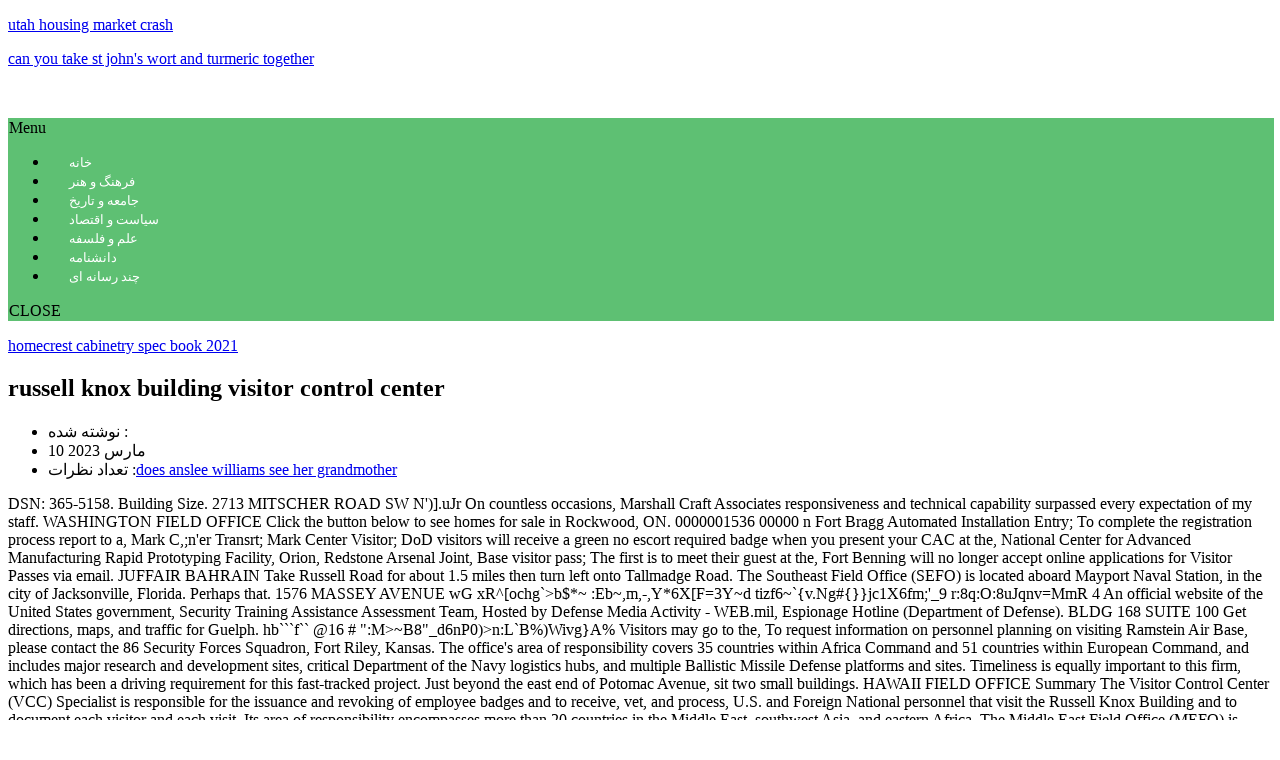

--- FILE ---
content_type: text/html; charset=UTF-8
request_url: https://www.bashgah.net/z0sop/russell-knox-building-visitor-control-center
body_size: 19686
content:
<!doctype html>
<html lang="en">
    
<head>
    
    <meta name="og:site_name" content="">
     <meta name="expires" content="never">
     <meta name="viewport" content="width=device-width, initial-scale=1">
     <script src="https://ajax.googleapis.com/ajax/libs/jquery/3.2.1/jquery.min.js"></script>
    <meta http-equiv="X-UA-Compatible" content="IE=edge">
    <meta name="viewport" content="width=device-width, initial-scale=1.0">
    
    <meta charset="UTF-8">
        
    <!-- This site is optimized with the Yoast SEO plugin v16.8 - https://yoast.com//plugins/seo/ -->
	<title>russell knox building visitor control center</title>
	<!-- / Yoast SEO plugin. -->


<script type="text/javascript">
			window._wpemojiSettings = {"baseUrl":"https:\/\/s.w.org\/images\/core\/emoji\/13.1.0\/72x72\/","ext":".png","svgUrl":"https:\/\/s.w.org\/images\/core\/emoji\/13.1.0\/svg\/","svgExt":".svg","source":{"concatemoji":"https:\/\/bashgah.net\/wp-includes\/js\/wp-emoji-release.min.js?ver=5.8.6"}};
			!function(e,a,t){var n,r,o,i=a.createElement("canvas"),p=i.getContext&&i.getContext("2d");function s(e,t){var a=String.fromCharCode;p.clearRect(0,0,i.width,i.height),p.fillText(a.apply(this,e),0,0);e=i.toDataURL();return p.clearRect(0,0,i.width,i.height),p.fillText(a.apply(this,t),0,0),e===i.toDataURL()}function c(e){var t=a.createElement("script");t.src=e,t.defer=t.type="text/javascript",a.getElementsByTagName("head")[0].appendChild(t)}for(o=Array("flag","emoji"),t.supports={everything:!0,everythingExceptFlag:!0},r=0;r<o.length;r++)t.supports[o[r]]=function(e){if(!p||!p.fillText)return!1;switch(p.textBaseline="top",p.font="600 32px Arial",e){case"flag":return s([127987,65039,8205,9895,65039],[127987,65039,8203,9895,65039])?!1:!s([55356,56826,55356,56819],[55356,56826,8203,55356,56819])&&!s([55356,57332,56128,56423,56128,56418,56128,56421,56128,56430,56128,56423,56128,56447],[55356,57332,8203,56128,56423,8203,56128,56418,8203,56128,56421,8203,56128,56430,8203,56128,56423,8203,56128,56447]);case"emoji":return!s([10084,65039,8205,55357,56613],[10084,65039,8203,55357,56613])}return!1}(o[r]),t.supports.everything=t.supports.everything&&t.supports[o[r]],"flag"!==o[r]&&(t.supports.everythingExceptFlag=t.supports.everythingExceptFlag&&t.supports[o[r]]);t.supports.everythingExceptFlag=t.supports.everythingExceptFlag&&!t.supports.flag,t.DOMReady=!1,t.readyCallback=function(){t.DOMReady=!0},t.supports.everything||(n=function(){t.readyCallback()},a.addEventListener?(a.addEventListener("DOMContentLoaded",n,!1),e.addEventListener("load",n,!1)):(e.attachEvent("onload",n),a.attachEvent("onreadystatechange",function(){"complete"===a.readyState&&t.readyCallback()})),(n=t.source||{}).concatemoji?c(n.concatemoji):n.wpemoji&&n.twemoji&&(c(n.twemoji),c(n.wpemoji)))}(window,document,window._wpemojiSettings);
		</script>
		<style type="text/css">
img.wp-smiley,
img.emoji {
	display: inline !important;
	border: none !important;
	box-shadow: none !important;
	height: 1em !important;
	width: 1em !important;
	margin: 0 .07em !important;
	vertical-align: -0.1em !important;
	background: none !important;
	padding: 0 !important;
}
</style>
	<link rel="stylesheet" id="categoryposttab-css" href="https://bashgah.net/wp-content/plugins/category-and-post-tab/assets/css/categoryposttab.css?ver=5.8.6" type="text/css" media="all">
<link rel="stylesheet" id="wpmm-frontend-css" href="https://bashgah.net/wp-content/plugins/ap-mega-menu/css/style.css?ver=5.8.6" type="text/css" media="all">
<link rel="stylesheet" id="wpmm-responsive-stylesheet-css" href="https://bashgah.net/wp-content/plugins/ap-mega-menu/css/responsive.css?ver=5.8.6" type="text/css" media="all">
<link rel="stylesheet" id="wpmm-animate-css-css" href="https://bashgah.net/wp-content/plugins/ap-mega-menu/css/animate.css?ver=ap-mega-menu" type="text/css" media="all">
<link rel="stylesheet" id="wpmm-frontwalker-stylesheet-css" href="https://bashgah.net/wp-content/plugins/ap-mega-menu/css/frontend_walker.css?ver=ap-mega-menu" type="text/css" media="all">
<link rel="stylesheet" id="wpmm-google-fonts-style-css" href="//fonts.googleapis.com/css?family=Open+Sans%3A400%2C300%2C300italic%2C400italic%2C600%2C600italic%2C700&amp;ver=5.8.6" type="text/css" media="all">
<link rel="stylesheet" id="wpmegamenu-fontawesome-css" href="https://bashgah.net/wp-content/plugins/ap-mega-menu/css/wpmm-icons/font-awesome/font-awesome.min.css?ver=ap-mega-menu" type="text/css" media="all">
<link rel="stylesheet" id="wpmegamenu-genericons-css" href="https://bashgah.net/wp-content/plugins/ap-mega-menu/css/wpmm-icons/genericons.css?ver=ap-mega-menu" type="text/css" media="all">
<link rel="stylesheet" id="dashicons-css" href="https://bashgah.net/wp-includes/css/dashicons.min.css?ver=5.8.6" type="text/css" media="all">
<link rel="stylesheet" id="taxonomy-image-plugin-public-css" href="https://bashgah.net/wp-content/plugins/taxonomy-images/css/style.css?ver=0.9.6" type="text/css" media="screen">
<link rel="stylesheet" id="udefault-css" href="https://bashgah.net/wp-content/plugins/ultimate-wp-query-search-filter/themes/default.css?ver=all" type="text/css" media="all">
<link rel="stylesheet" id="-popular-posts-css-css" href="https://bashgah.net/wp-content/plugins/-popular-posts/assets/css/wpp.css?ver=5.4.2" type="text/css" media="all">
<link rel="stylesheet" id="clean-login-css-css" href="https://bashgah.net/wp-content/plugins/clean-login/content/style.css?ver=5.8.6" type="text/css" media="all">
<link rel="stylesheet" id="bootstrap-css" href="https://bashgah.net/wp-content/themes/template/css/bootstrap.css?ver=5.8.6" type="text/css" media="all">
<link rel="stylesheet" id="default-css" href="https://bashgah.net/wp-content/themes/template/css/default.css?ver=5.8.6" type="text/css" media="all">
<link rel="stylesheet" id="owl.carousel-css" href="https://bashgah.net/wp-content/themes/template/css/owl.carousel.min.css?ver=5.8.6" type="text/css" media="all">
<link rel="stylesheet" id="owl.theme.default-css" href="https://bashgah.net/wp-content/themes/template/css/owl.theme.default.min.css?ver=5.8.6" type="text/css" media="all">
<link rel="stylesheet" id="font-awesome-css" href="https://bashgah.net/wp-content/themes/template/css/font-awesome-4.3.0/css/font-awesome.css?ver=5.8.6" type="text/css" media="all">
<link rel="stylesheet" id="OpenSansRegular-css" href="//fonts.googleapis.com/css?family=Open+Sans&amp;ver=5.8.6" type="text/css" media="all">
<!--n2css--><script type="text/javascript" src="https://bashgah.net/wp-includes/js/jquery/jquery.min.js?ver=3.6.0" id="jquery-core-js"></script>
<script type="text/javascript" src="https://bashgah.net/wp-includes/js/jquery/jquery-migrate.min.js?ver=3.3.2" id="jquery-migrate-js"></script>
<script type="text/javascript" id="categoryposttab-js-extra">
/* <![CDATA[ */
var categoryposttab = {"cpt_ajax_url":"https:\/\/bashgah.net\/wp-admin\/admin-ajax.php","cpt_security":"9f7f9fc479","cpt_plugin_url":"https:\/\/bashgah.net\/wp-content\/plugins\/category-and-post-tab\/include\/"};
var categoryposttab = {"cpt_ajax_url":"https:\/\/bashgah.net\/wp-admin\/admin-ajax.php","cpt_security":"9f7f9fc479","cpt_plugin_url":"https:\/\/bashgah.net\/wp-content\/plugins\/category-and-post-tab\/include\/"};
/* ]]> */
</script>
<script type="text/javascript" src="https://bashgah.net/wp-content/plugins/category-and-post-tab/assets/js/categoryposttab.js?ver=5.8.6" id="categoryposttab-js"></script>
<script type="text/javascript" id="wp_megamenu-frontend_scripts-js-extra">
/* <![CDATA[ */
var wp_megamenu_params = {"wpmm_mobile_toggle_option":"toggle_accordion","wpmm_event_behavior":"follow_link","wpmm_ajaxurl":"https:\/\/bashgah.net\/wp-admin\/admin-ajax.php","wpmm_ajax_nonce":"157e6f5e0d","check_woocommerce_enabled":"false","wpmm_mlabel_animation_type":"flash","wpmm_animation_delay":"","wpmm_animation_duration":"","wpmm_animation_iteration_count":"1","enable_mobile":"1"};
/* ]]> */
</script>
<script type="text/javascript" src="https://bashgah.net/wp-content/plugins/ap-mega-menu/js/frontend.js?ver=ap-mega-menu" id="wp_megamenu-frontend_scripts-js"></script>
<script type="application/json" id="wpp-json">
{"sampling_active":0,"sampling_rate":100,"ajax_url":"https:\/\/bashgah.net\/wp-json\/-popular-posts\/v1\/popular-posts","api_url":"https:\/\/bashgah.net\/wp-json\/-popular-posts","ID":1362833825,"token":"8872f09287","lang":0,"debug":0}
</script>
<script type="text/javascript" src="https://bashgah.net/wp-content/plugins/-popular-posts/assets/js/wpp.min.js?ver=5.4.2" id="wpp-js-js"></script>
<script type="text/javascript" src="https://bashgah.net/wp-content/themes/template/js/owl.carousel.js?ver=5.8.6" id="owl.carousel-js-js"></script>
<script type="text/javascript" src="https://bashgah.net/wp-content/themes/template/js/bootstrap.js?ver=5.8.6" id="bootstrap-js-js"></script>
<link rel="stylesheet" href="https://bashgah.net/wp-content/themes/template/rtl.css" type="text/css" media="screen"><style type="text/css">                span.wpmm-mega-menu-label.wpmm_depth_first{
                animation-duration:  s;
                animation-delay:     s;
                animation-iteration-count: 1;
                -webkit-animation-duration:  s;
                -webkit-animation-delay:     s;
                -webkit-animation-iteration-count: 1;
                }
                                .wp-megamenu-main-wrapper .wpmm-mega-menu-icon{
                font-size: 13px;
                }
                </style>        <style>
            @-webkit-keyframes bgslide {
                from {
                    background-position-x: 0;
                }
                to {
                    background-position-x: -200%;
                }
            }

            @keyframes bgslide {
                    from {
                        background-position-x: 0;
                    }
                    to {
                        background-position-x: -200%;
                    }
            }

            .wpp-widget-placeholder {
                margin: 0 auto;
                width: 60px;
                height: 3px;
                background: #dd3737;
                background: -webkit-gradient(linear, left top, right top, from(#dd3737), color-stop(10%, #571313), to(#dd3737));
                background: linear-gradient(90deg, #dd3737 0%, #571313 10%, #dd3737 100%);
                background-size: 200% auto;
                border-radius: 3px;
                -webkit-animation: bgslide 1s infinite linear;
                animation: bgslide 1s infinite linear;
            }
        </style>
        <style type="text/css">.saboxplugin-wrap{-webkit-box-sizing:border-box;-moz-box-sizing:border-box;-ms-box-sizing:border-box;box-sizing:border-box;border:1px solid #eee;width:100%;clear:both;display:block;overflow:hidden;word-wrap:break-word;position:relative}.saboxplugin-wrap .saboxplugin-gravatar{float:left;padding:0 20px 20px 20px}.saboxplugin-wrap .saboxplugin-gravatar img{max-width:100px;height:auto;border-radius:0;}.saboxplugin-wrap .saboxplugin-authorname{font-size:18px;line-height:1;margin:20px 0 0 20px;display:block}.saboxplugin-wrap .saboxplugin-authorname a{text-decoration:none}.saboxplugin-wrap .saboxplugin-authorname a:focus{outline:0}.saboxplugin-wrap .saboxplugin-desc{display:block;margin:5px 20px}.saboxplugin-wrap .saboxplugin-desc a{text-decoration:underline}.saboxplugin-wrap .saboxplugin-desc p{margin:5px 0 12px}.saboxplugin-wrap .saboxplugin-web{margin:0 20px 15px;text-align:left}.saboxplugin-wrap .sab-web-position{text-align:right}.saboxplugin-wrap .saboxplugin-web a{color:#ccc;text-decoration:none}.saboxplugin-wrap .saboxplugin-socials{position:relative;display:block;background:#fcfcfc;padding:5px;border-top:1px solid #eee}.saboxplugin-wrap .saboxplugin-socials a svg{width:20px;height:20px}.saboxplugin-wrap .saboxplugin-socials a svg .st2{fill:#fff; transform-origin:center center;}.saboxplugin-wrap .saboxplugin-socials a svg .st1{fill:rgba(0,0,0,.3)}.saboxplugin-wrap .saboxplugin-socials a:hover{opacity:.8;-webkit-transition:opacity .4s;-moz-transition:opacity .4s;-o-transition:opacity .4s;transition:opacity .4s;box-shadow:none!important;-webkit-box-shadow:none!important}.saboxplugin-wrap .saboxplugin-socials .saboxplugin-icon-color{box-shadow:none;padding:0;border:0;-webkit-transition:opacity .4s;-moz-transition:opacity .4s;-o-transition:opacity .4s;transition:opacity .4s;display:inline-block;color:#fff;font-size:0;text-decoration:inherit;margin:5px;-webkit-border-radius:0;-moz-border-radius:0;-ms-border-radius:0;-o-border-radius:0;border-radius:0;overflow:hidden}.saboxplugin-wrap .saboxplugin-socials .saboxplugin-icon-grey{text-decoration:inherit;box-shadow:none;position:relative;display:-moz-inline-stack;display:inline-block;vertical-align:middle;zoom:1;margin:10px 5px;color:#444;fill:#444}.clearfix:after,.clearfix:before{content:' ';display:table;line-height:0;clear:both}.ie7 .clearfix{zoom:1}.saboxplugin-socials.sabox-colored .saboxplugin-icon-color .sab-twitch{border-color:#38245c}.saboxplugin-socials.sabox-colored .saboxplugin-icon-color .sab-addthis{border-color:#e91c00}.saboxplugin-socials.sabox-colored .saboxplugin-icon-color .sab-behance{border-color:#003eb0}.saboxplugin-socials.sabox-colored .saboxplugin-icon-color .sab-delicious{border-color:#06c}.saboxplugin-socials.sabox-colored .saboxplugin-icon-color .sab-deviantart{border-color:#036824}.saboxplugin-socials.sabox-colored .saboxplugin-icon-color .sab-digg{border-color:#00327c}.saboxplugin-socials.sabox-colored .saboxplugin-icon-color .sab-dribbble{border-color:#ba1655}.saboxplugin-socials.sabox-colored .saboxplugin-icon-color .sab-facebook{border-color:#1e2e4f}.saboxplugin-socials.sabox-colored .saboxplugin-icon-color .sab-flickr{border-color:#003576}.saboxplugin-socials.sabox-colored .saboxplugin-icon-color .sab-github{border-color:#264874}.saboxplugin-socials.sabox-colored .saboxplugin-icon-color .sab-google{border-color:#0b51c5}.saboxplugin-socials.sabox-colored .saboxplugin-icon-color .sab-googleplus{border-color:#96271a}.saboxplugin-socials.sabox-colored .saboxplugin-icon-color .sab-html5{border-color:#902e13}.saboxplugin-socials.sabox-colored .saboxplugin-icon-color .sab-instagram{border-color:#1630aa}.saboxplugin-socials.sabox-colored .saboxplugin-icon-color .sab-linkedin{border-color:#00344f}.saboxplugin-socials.sabox-colored .saboxplugin-icon-color .sab-pinterest{border-color:#5b040e}.saboxplugin-socials.sabox-colored .saboxplugin-icon-color .sab-reddit{border-color:#992900}.saboxplugin-socials.sabox-colored .saboxplugin-icon-color .sab-rss{border-color:#a43b0a}.saboxplugin-socials.sabox-colored .saboxplugin-icon-color .sab-sharethis{border-color:#5d8420}.saboxplugin-socials.sabox-colored .saboxplugin-icon-color .sab-skype{border-color:#00658a}.saboxplugin-socials.sabox-colored .saboxplugin-icon-color .sab-soundcloud{border-color:#995200}.saboxplugin-socials.sabox-colored .saboxplugin-icon-color .sab-spotify{border-color:#0f612c}.saboxplugin-socials.sabox-colored .saboxplugin-icon-color .sab-stackoverflow{border-color:#a95009}.saboxplugin-socials.sabox-colored .saboxplugin-icon-color .sab-steam{border-color:#006388}.saboxplugin-socials.sabox-colored .saboxplugin-icon-color .sab-user_email{border-color:#b84e05}.saboxplugin-socials.sabox-colored .saboxplugin-icon-color .sab-stumbleUpon{border-color:#9b280e}.saboxplugin-socials.sabox-colored .saboxplugin-icon-color .sab-tumblr{border-color:#10151b}.saboxplugin-socials.sabox-colored .saboxplugin-icon-color .sab-twitter{border-color:#0967a0}.saboxplugin-socials.sabox-colored .saboxplugin-icon-color .sab-vimeo{border-color:#0d7091}.saboxplugin-socials.sabox-colored .saboxplugin-icon-color .sab-windows{border-color:#003f71}.saboxplugin-socials.sabox-colored .saboxplugin-icon-color .sab-whatsapp{border-color:#003f71}.saboxplugin-socials.sabox-colored .saboxplugin-icon-color .sab-{border-color:#0f3647}.saboxplugin-socials.sabox-colored .saboxplugin-icon-color .sab-yahoo{border-color:#14002d}.saboxplugin-socials.sabox-colored .saboxplugin-icon-color .sab-youtube{border-color:#900}.saboxplugin-socials.sabox-colored .saboxplugin-icon-color .sab-xing{border-color:#000202}.saboxplugin-socials.sabox-colored .saboxplugin-icon-color .sab-mixcloud{border-color:#2475a0}.saboxplugin-socials.sabox-colored .saboxplugin-icon-color .sab-vk{border-color:#243549}.saboxplugin-socials.sabox-colored .saboxplugin-icon-color .sab-medium{border-color:#00452c}.saboxplugin-socials.sabox-colored .saboxplugin-icon-color .sab-quora{border-color:#420e00}.saboxplugin-socials.sabox-colored .saboxplugin-icon-color .sab-meetup{border-color:#9b181c}.saboxplugin-socials.sabox-colored .saboxplugin-icon-color .sab-goodreads{border-color:#000}.saboxplugin-socials.sabox-colored .saboxplugin-icon-color .sab-snapchat{border-color:#999700}.saboxplugin-socials.sabox-colored .saboxplugin-icon-color .sab-500px{border-color:#00557f}.saboxplugin-socials.sabox-colored .saboxplugin-icon-color .sab-mastodont{border-color:#185886}.sabox-plus-item{margin-bottom:20px}@media screen and (max-width:480px){.saboxplugin-wrap{text-align:center}.saboxplugin-wrap .saboxplugin-gravatar{float:none;padding:20px 0;text-align:center;margin:0 auto;display:block}.saboxplugin-wrap .saboxplugin-gravatar img{float:none;display:inline-block;display:-moz-inline-stack;vertical-align:middle;zoom:1}.saboxplugin-wrap .saboxplugin-desc{margin:0 10px 20px;text-align:center}.saboxplugin-wrap .saboxplugin-authorname{text-align:center;margin:10px 0 20px}}body .saboxplugin-authorname a,body .saboxplugin-authorname a:hover{box-shadow:none;-webkit-box-shadow:none}a.sab-profile-edit{font-size:16px!important;line-height:1!important}.sab-edit-settings a,a.sab-profile-edit{color:#0073aa!important;box-shadow:none!important;-webkit-box-shadow:none!important}.sab-edit-settings{margin-right:15px;position:absolute;right:0;z-index:2;bottom:10px;line-height:20px}.sab-edit-settings i{margin-left:5px}.saboxplugin-socials{line-height:1!important}.rtl .saboxplugin-wrap .saboxplugin-gravatar{float:right}.rtl .saboxplugin-wrap .saboxplugin-authorname{display:flex;align-items:center}.rtl .saboxplugin-wrap .saboxplugin-authorname .sab-profile-edit{margin-right:10px}.rtl .sab-edit-settings{right:auto;left:0}img.sab-custom-avatar{max-width:75px;}.saboxplugin-wrap .saboxplugin-authorname a,.saboxplugin-wrap .saboxplugin-authorname span {color:#2075d6;}.saboxplugin-wrap {margin-top:0px; margin-bottom:0px; padding: 0px 0px }.saboxplugin-wrap .saboxplugin-authorname {font-size:18px; line-height:25px;}.saboxplugin-wrap .saboxplugin-desc p, .saboxplugin-wrap .saboxplugin-desc {font-size:14px !important; line-height:21px !important;}.saboxplugin-wrap .saboxplugin-web {font-size:14px;}.saboxplugin-wrap .saboxplugin-socials a svg {width:18px;height:18px;}</style><meta name="msapplication-TileImage" content="https://bashgah.net/wp-content/uploads/2020/12/fav3.png">
<script type="text/javascript"></script></head>
<body data-rsssl="1" class="rtl post-template-default single single-post postid-1362833825 single-format-standard">
<div>
    <!-- Header Section -->
    
    <div class="top"> 
        <div class="container">
            <div class="row ">  
          
                        <div id="menu1" class="col-sm-4 hidden-xs">
                                                            <div id="header-widget-area" class="chw-widget-area widget-area" role="complementary">
                                    <div class="chw-widget">			<div class="textwidget"><p><a href="https://www.bashgah.net/z0sop/utah-housing-market-crash">utah housing market crash</a></p>
<p><a href="https://www.bashgah.net/z0sop/can-you-take-st-john%27s-wort-and-turmeric-together">can you take st john's wort and turmeric together</a></p>
</div>
		</div>                                </div>
                                                    </div>   
                        
                        <div id="logo" class="col-sm-4 col-xs-12">
                                                            <div id="header-widget-area" class="chw-widget-area widget-area" role="complementary">
                                    <div class="chw-widget">			<div class="textwidget"><p><a href="https://www.bashgah.net/z0sop/christopher-scott-son-of-randolph-scott"><img loading="lazy" class="aligncenter wp-image-1362830431" src="https://bashgah.net/wp-content/uploads/2018/11/bashgah-1.png" alt="" width="208" height="89" srcset="https://bashgah.net/wp-content/uploads/2018/11/bashgah-1.png 1148w, https://bashgah.net/wp-content/uploads/2018/11/bashgah-1-300x129.png 300w, https://bashgah.net/wp-content/uploads/2018/11/bashgah-1-768x330.png 768w, https://bashgah.net/wp-content/uploads/2018/11/bashgah-1-1024x440.png 1024w, https://bashgah.net/wp-content/uploads/2018/11/bashgah-1-600x258.png 600w" sizes="(max-width: 208px) 100vw, 208px"></a></p>
</div>
		</div>                                </div>
                                                    </div>                         
                          <div id="menu2" class="col-sm-4 hidden-xs">
                                                            <div id="header-widget-area1" class="chw-widget-area1 widget-area1" role="complementary">
                                    <div class="chw-widget">			<div class="textwidget"></div>
		</div>                                </div>
                                                    </div>
                        
                      </div>    
                   <div class="row menu-main">       
                        <div class="col-sm-9 col-xs-12">               
                             <div class=" navbar-container">
                                <nav class="navbar navbar-default " role="navigation">
                                     <div id="menu" class="collapse navbar-collapse ">
                                                 <style>
.wp-megamenu-main-wrapper.wpmm-ctheme-wrapper.wpmega-default-theme.wpmm-orientation-horizontal,
.wp-megamenu-main-wrapper.wpmm-ctheme-wrapper.wpmega-default-theme.wpmm-orientation-vertical{
background: #5ec073;

}
/* a tag small line on before tag */
.wpmm-ctheme-wrapper.wpmega-default-theme .wpmm-sub-menu-wrap ul li h4.wpmm-mega-block-title::before, 
.wpmm-ctheme-wrapper.wpmega-default-theme .wpmm-sub-menu-wrap ul li.wp-mega-menu-header > a.wp-mega-menu-link::before {
    background:  #5ec073;
    bottom: 0;
    content: "";
    height: 1px;
    position: absolute;
    width: 30px;
}


.wp-megamenu-main-wrapper.wpmm-ctheme-wrapper.wpmega-default-theme.wpmm-orientation-horizontal,
.wp-megamenu-main-wrapper.wpmm-ctheme-wrapper.wpmega-default-theme.wpmm-orientation-vertical{
border-radius: 0px 0px 0px 0px;
border: 1px solid #5ec073;
margin-top: 0px;
margin-bottom: 0px;

}
.wp-megamenu-main-wrapper.wpmm-ctheme-wrapper.wpmega-default-theme.wpmm-orientation-horizontal ul.wpmm-mega-wrapper{
text-align: left;   
}

.wp-megamenu-main-wrapper.wpmm-ctheme-wrapper.wpmega-default-theme.wpmm-orientation-horizontal{
    width: 100%;
}
.wp-megamenu-main-wrapper.wpmm-ctheme-wrapper.wpmega-default-theme.wpmm-orientation-horizontal ul.wpmm-mega-wrapper > li > a, 
.wp-megamenu-main-wrapper.wpmm-ctheme-wrapper.wpmega-default-theme.wpmm-orientation-vertical ul.wpmm-mega-wrapper > li > a{
color: #ffffff;
}


.wp-megamenu-main-wrapper.wpmm-ctheme-wrapper.wpmega-default-theme.wpmm-orientation-horizontal ul.wpmm-mega-wrapper > li > a,
.wp-megamenu-main-wrapper.wpmm-ctheme-wrapper.wpmega-default-theme.wpmm-orientation-vertical ul.wpmm-mega-wrapper > li > a{
font-size: 13px; font-family: Open Sans;font-weight: normal;line-height: 1.5;text-transform: initial !important;text-decoration: none;}

.wp-megamenu-main-wrapper.wpmm-ctheme-wrapper.wpmega-default-theme.wpmm-orientation-horizontal ul.wpmm-mega-wrapper > li > a{
padding: 20px 22px 25px 20px;
}

    .wpmm_megamenu .wp-megamenu-main-wrapper.wpmm-ctheme-wrapper.wpmega-default-theme.wpmm-orientation-horizontal ul.wpmm-mega-wrapper > li:hover,
    .wpmm_megamenu .wp-megamenu-main-wrapper.wpmm-ctheme-wrapper.wpmega-default-theme.wpmm-orientation-vertical ul.wpmm-mega-wrapper > li:hover{
    background: #47a35b;
}

.wp-megamenu-main-wrapper.wpmm-ctheme-wrapper.wpmega-default-theme ul.wpmm-mega-wrapper > li:hover > a{
    font-weight: normal;
    text-decoration: none;
}

/*menu divider enable*/
.wp-megamenu-main-wrapper.wpmm-ctheme-wrapper.wpmega-default-theme.wpmm-orientation-horizontal ul.wpmm-mega-wrapper > li > a::before{
  background: rgb(255,255,255);
    opacity: 0.5;
      content: "";
    height: 100%;
    position: absolute;
    right: 0;
    top: 0;
    width: 1px; 
 }

.wp-megamenu-main-wrapper.wpmm-ctheme-wrapper.wpmega-default-theme .wpmm-mega-wrapper > li.current-menu-item{
background: #47a35b}

.wp-megamenu-main-wrapper.wpmm-ctheme-wrapper.wpmega-default-theme .wpmm-mega-wrapper > li.current-menu-item > a{
    color: #ffffff !important;
}

/*Mega menu */

.wp-megamenu-main-wrapper.wpmm-ctheme-wrapper.wpmega-default-theme.wpmm-orientation-horizontal ul.wpmm-mega-wrapper li .wpmm-sub-menu-wrap,
.wp-megamenu-main-wrapper.wpmm-ctheme-wrapper.wpmega-default-theme.wpmm-orientation-vertical ul.wpmm-mega-wrapper li .wpmm-sub-menu-wrap{
background: #ffffff;
}


.wp-megamenu-main-wrapper.wpmm-ctheme-wrapper.wpmega-default-theme.wpmm-orientation-horizontal ul.wpmm-mega-wrapper li .wpmm-sub-menu-wrap,
.wp-megamenu-main-wrapper.wpmm-ctheme-wrapper.wpmega-default-theme.wpmm-orientation-vertical ul.wpmm-mega-wrapper li .wpmm-sub-menu-wrap{
 width: 100%;
 padding-top:15px;
 padding-bottom:5px;
 padding-left:8px;
 padding-right: 8px;
 border: 1px solid #ffffff;
 border-radius: 0px;
 box-shadow: 0 3px 3px rgba(0, 0, 0, 0.2);
}

/*Widget section*/
.wp-megamenu-main-wrapper.wpmm-ctheme-wrapper.wpmega-default-theme .wpmm-sub-menu-wrap ul li h4.wpmm-mega-block-title, 
.wp-megamenu-main-wrapper.wpmm-ctheme-wrapper.wpmega-default-theme .wpmm-sub-menu-wrap ul li.wp-mega-menu-header > a.wp-mega-menu-link span.wpmm-mega-menu-href-title{
color: #00000;
font-size: 14px;
font-weight: bold;
text-transform: uppercase;
font-family: Open Sans;
text-decoration: none;
margin-bottom:10px;
margin-top:0px; 
}

.wp-megamenu-main-wrapper.wpmm-ctheme-wrapper.wpmega-default-theme .wpmm-sub-menu-wrap ul li h4.wpmm-mega-block-title:hover, 
.wp-megamenu-main-wrapper.wpmm-ctheme-wrapper.wpmega-default-theme .wpmm-sub-menu-wrap ul li.wp-mega-menu-header > a.wp-mega-menu-link span.wpmm-mega-menu-href-title:hover{
color: #00000;
font-weight: bold;
text-decoration: none;
cursor: pointer;

}

.wpmm_megamenu .wp-megamenu-main-wrapper.wpmm-ctheme-wrapper.wpmega-default-theme .wpmm-sub-menu-wrap ul li {
   color: #00000;
   /*font-size: 13px;*/
   font-family: Open Sans;
}
.wpmm_megamenu .wp-megamenu-main-wrapper.wpmm-ctheme-wrapper.wpmega-default-theme ul.wpmm-mega-wrapper
 li .wpmm-sub-menu-wrap ul.wp-mega-sub-menu > li > a{
    color: #00000;
   font-family: Open Sans;
}
 .wpmm_megamenu .wpmm_megamenu .wp-megamenu-main-wrapper.wpmm-ctheme-wrapper.wpmega-default-theme .wpmm-sub-menu-wrap ul li{
    font-size: 13px;
}

       .wpmm_megamenu .wp-megamenu-main-wrapper.wpmm-ctheme-wrapper.wpmega-default-theme ul.wpmm-mega-wrapper li ul.wp-mega-sub-menu li div.woocommerce ul.products li a h3{
    color: #00000;
  }
  /*.wpmm_megamenu .wpmm_megamenu .wp-megamenu-main-wrapper.wpmm-ctheme-wrapper.wpmega-default-theme .woocommerce ul.cart_list li a, .wpmm_megamenu .woocommerce ul.product_list_widget li a*/
  .wpmm_megamenu .wp-megamenu-main-wrapper.wpmm-ctheme-wrapper.wpmega-default-theme ul.wpmm-mega-wrapper li ul.wp-mega-sub-menu li div.woocommerce ul.products li a span.price ins,
   .wpmm_megamenu .wp-megamenu-main-wrapper.wpmm-ctheme-wrapper.wpmega-default-theme ul.wpmm-mega-wrapper li ul.wp-mega-sub-menu li div.woocommerce ul.products li a span.price .woocommerce-Price-amount{
color: #00000;
  }


.wpmm-ctheme-wrapper.wpmega-default-theme .wp-mega-sub-menu li .wpmm-sub-menu-wrapper.wpmm_menu_1 li::before, 
.wpmm-ctheme-wrapper.wpmega-default-theme .wp-mega-sub-menu .widget_pages li::before, 
.wpmm-ctheme-wrapper.wpmega-default-theme .wp-mega-sub-menu .widget_categories li::before,
 .wpmm-ctheme-wrapper.wpmega-default-theme .wp-mega-sub-menu .widget_archive li::before, 
 .wpmm-ctheme-wrapper.wpmega-default-theme .wp-mega-sub-menu .widget_meta li::before, 
 .wpmm-ctheme-wrapper.wpmega-default-theme .wp-mega-sub-menu .widget_recent_comments li::before, 
 .wpmm-ctheme-wrapper.wpmega-default-theme .wp-mega-sub-menu .widget_recent_entries li::before,
 .wpmm-ctheme-wrapper.wpmega-default-theme .wp-mega-sub-menu .widget_product_categories ul.product-categories li a::before, 
 .wpmm-ctheme-wrapper.wpmega-default-theme .wp-mega-sub-menu .widget_categories li::before, 
.wpmm-ctheme-wrapper.wpmega-default-theme .wp-mega-sub-menu .widget_archive li::before{
    color: #00000;
}
    .wpmm_megamenu .wp-megamenu-main-wrapper.wpmm-ctheme-wrapper.wpmega-default-theme ul ul li a:hover,
 .wpmm_megamenu .wp-megamenu-main-wrapper.wpmm-ctheme-wrapper.wpmega-default-theme ul ul li a,
  .wpmm_megamenu .wp-megamenu-main-wrapper.wpmm-ctheme-wrapper.wpmega-default-theme ul ul li a:focus{
color: #00000;
  }
  .wpmm_megamenu .wp-megamenu-main-wrapper.wpmm-ctheme-wrapper.wpmega-default-theme ul.wp-mega-sub-menu li.wpmm-custom-post-settings.wpmega-image-left .wpmm-custom-postimage span.wpmm-mega-menu-href-title, 
  .wpmm_megamenu .wp-megamenu-main-wrapper.wpmm-ctheme-wrapper.wpmega-default-theme ul.wp-mega-sub-menu li.wpmm-custom-post-settings.wpmega-image-top .wpmm-custom-postimage span.wpmm-mega-menu-href-title{
color: #00000;
  }

  

/*
* Top Section Stylesheet
*/
.wpmm_megamenu .wp-megamenu-main-wrapper.wpmm-ctheme-wrapper.wpmega-default-theme ul.wpmm-mega-wrapper li .wpmm-sub-menu-wrap span.wpmm_megamenu_topcontent{
    font-size :13px;
    color:#000000;
    font-family: Open Sans;
    font-weight: normal;
    text-transform: initial;
    margin-left: 0px;
    margin-right: 0px;
}

.wpmm_megamenu .wp-megamenu-main-wrapper.wpmm-ctheme-wrapper.wpmega-default-theme ul.wpmm-mega-wrapper li .wpmm-sub-menu-wrap .top_clearfix{
    margin-bottom: 10px;
    
}

.wpmm_megamenu .wp-megamenu-main-wrapper.wpmm-ctheme-wrapper.wpmega-default-theme ul.wpmm-mega-wrapper li .wpmm-sub-menu-wrap .wpmm-topimage{
    margin-left: 0px;
    margin-right: 0px;
    margin-top: 0px;
}

.wpmm_megamenu .wp-megamenu-main-wrapper.wpmm-ctheme-wrapper.wpmega-default-theme ul.wpmm-mega-wrapper li .wpmm-sub-menu-wrap .wpmm-ctop{
    margin-left: 0px;
    margin-right: 0px;
    margin-top: 0px;
}

/*
* Bottom Section stylhesheet
*/
.wpmm_megamenu .wp-megamenu-main-wrapper.wpmm-ctheme-wrapper.wpmega-default-theme ul.wpmm-mega-wrapper li .wpmm-sub-menu-wrap span.wpmm_megamenu_bottomcontent{
    font-size :13px;
    color:#000000;
    font-family: Open Sans;
    font-weight: normal;
    text-transform: initial;
    margin-left: 0px;
    margin-right: 0px;
}

.wpmm_megamenu .wp-megamenu-main-wrapper.wpmm-ctheme-wrapper.wpmega-default-theme ul.wpmm-mega-wrapper li .wpmm-sub-menu-wrap .bottom_clearfix{
    margin-top: 10px;
}


.wpmm_megamenu .wp-megamenu-main-wrapper.wpmm-ctheme-wrapper.wpmega-default-theme ul.wpmm-mega-wrapper li .wpmm-sub-menu-wrap .wpmm-bottomimage{
    margin-left: 0px;
    margin-right: 0px;
    margin-bottom: 0px;
}

.wpmm_megamenu .wp-megamenu-main-wrapper.wpmm-ctheme-wrapper.wpmega-default-theme ul.wpmm-mega-wrapper li .wpmm-sub-menu-wrap .wpmm-cbottom{
       margin-left: 0px;
       margin-right: 0px;
       margin-bottom: 0px;
}


/*flyout*/
.wp-megamenu-main-wrapper.wpmm-ctheme-wrapper.wpmega-default-theme ul.wpmm-mega-wrapper li.wpmega-menu-flyout ul{
    background: #5ec073;
}
.wp-megamenu-main-wrapper.wpmm-ctheme-wrapper.wpmega-default-theme ul.wpmm-mega-wrapper li.wpmega-menu-flyout ul{
    width: 210px;
}
.wp-megamenu-main-wrapper.wpmm-ctheme-wrapper.wpmega-default-theme ul.wpmm-mega-wrapper li.wpmega-menu-flyout ul.wp-mega-sub-menu li:hover > a {
    background: #47a35b;
}
.wp-megamenu-main-wrapper.wpmm-ctheme-wrapper.wpmega-default-theme ul.wpmm-mega-wrapper li.wpmega-menu-flyout.wpmega-flyout-horizontal-left ul.wp-mega-sub-menu li{
    margin: 0px 5px;
}

.wp-megamenu-main-wrapper.wpmm-ctheme-wrapper.wpmega-default-theme ul.wpmm-mega-wrapper li.wpmega-menu-flyout.wpmega-flyout-horizontal-left ul.wp-mega-sub-menu li a.wp-mega-menu-link {
    padding:10px;
}

.wp-megamenu-main-wrapper.wpmm-ctheme-wrapper.wpmega-default-theme ul.wpmm-mega-wrapper li.wpmega-menu-flyout ul.wp-mega-sub-menu li a {
    color: #ffffff;
    font-size: 12px;
    font-weight: normal;
    text-transform: initial;
    font-family: Open Sans;
    text-decoration: none;
}

.wp-megamenu-main-wrapper.wpmm-ctheme-wrapper.wpmega-default-theme ul.wpmm-mega-wrapper li.wpmega-menu-flyout ul.wp-mega-sub-menu li:hover a {
    color: #ffffff;
    font-weight: normal;
    text-decoration: none;
}

/* search bar */
 .wp-megamenu-main-wrapper.wpmm-ctheme-wrapper.wpmega-default-theme ul.wpmm-mega-wrapper li.wpmm-menu-align-right.wpmm-search-type .wpmm-sub-menu-wrap
 .megamenu-type-search input.search-submit[type="submit"]{
 font-size: 10px;
 color: #fffff;
 background: #5ec073;
 }

  .wp-megamenu-main-wrapper.wpmm-ctheme-wrapper.wpmega-default-theme ul.wpmm-mega-wrapper 
  li.wpmm-menu-align-right.wpmm-search-type .wpmm-sub-menu-wrap .megamenu-type-search input.search-field[type="search"]{
width: 182px;
color: #ccc;
 }


 .wp-megamenu-main-wrapper.wpmm-ctheme-wrapper.wpmega-default-theme .wpmm-search-type  > .wpmm-mega-menu-icon > i.fa-search,
 .wp-megamenu-main-wrapper.wpmm-ctheme-wrapper.wpmega-default-theme .wpmm-search-type  > .wpmm-mega-menu-icon > i.genericon-search,
 .wp-megamenu-main-wrapper.wpmm-ctheme-wrapper.wpmega-default-theme .wpmm-search-type  > .wpmm-mega-menu-icon > i.dashicons-search{
  color:  #ffffff;

}
 .wp-megamenu-main-wrapper.wpmm-ctheme-wrapper.wpmega-default-theme .wpmm-mega-wrapper .wpmega-searchinline input.search-field{
  width: 182px;
}

/* menu label custom css */
.wp-megamenu-main-wrapper.wpmm-ctheme-wrapper.wpmega-default-theme .wpmm-mega-menu-label::before {
      border-color: #f1ee1a transparent transparent;
  }

.wp-megamenu-main-wrapper.wpmm-ctheme-wrapper.wpmega-default-theme .wpmm-sub-menu-wrap ul.wp-mega-sub-menu li.wp-mega-menu-header a span.wpmm-mega-menu-label{
     font-size:10pxpx;
        color:#000;
  }

.wp-megamenu-main-wrapper.wpmm-ctheme-wrapper.wpmega-default-theme .wpmm-mega-menu-label {
      background: #f1ee1a;
      color:#000;
        font-size:10pxpx;
      font-weight: normal;
       text-transform: uppercase;
          font-family: Open Sans    }


/*Mobile settings*/
@media (max-width: 910px){
                       .wp-megamenu-main-wrapper.wpmm-ctheme-wrapper.wpmega-default-theme.wpmm-orientation-horizontal,
                   .wp-megamenu-main-wrapper.wpmm-ctheme-wrapper.wpmega-default-theme.wpmm-orientation-vertical{
                     background: #47a35b;
                     
                  }
        
        .wp-megamenu-main-wrapper.wpmm-ctheme-wrapper.wpmega-default-theme .wpmegamenu-toggle{
            display: block !important;
            height: 40px;
            background: #5ec073;
            text-align:  left;
        }   

        .wp-megamenu-main-wrapper.wpmm-ctheme-wrapper.wpmega-default-theme .wpmegamenu-toggle .wpmega-closeblock{
                     display: none;
        }

        .main-navigation button.menu-toggle{
            display: none;
        }
          .wp-megamenu-main-wrapper.wpmm-ctheme-wrapper.wpmega-default-theme .wpmegamenu-toggle .wpmega-openblock,
      .wp-megamenu-main-wrapper.wpmm-ctheme-wrapper.wpmega-default-theme .wpmegamenu-toggle .wpmega-closeblock{
         color: #ffffff;
           }
          .wp-megamenu-main-wrapper.wpmm-ctheme-wrapper.wpmega-default-theme .close-primary{
         color: #ffffff;
     }
 </style>



<div id="wpmm-wrap-primary" class="wp-megamenu-main-wrapper wpmm-ctheme-wrapper wpmega-default-theme wpmega-enabled-mobile-menu wpmm-toggle-accordion wpmm-onhover wpmm-orientation-horizontal  wpmm-fade"><div class="wpmegamenu-toggle wpmega-enabled-menutoggle" data-responsive-breakpoint="910px"><div class="wp-mega-toggle-block"><div class="wpmega-closeblock"><i class="dashicons dashicons-no"></i></div><div class="wpmega-openblock"><i class="dashicons dashicons-editor-justify"></i></div><div class="menutoggle">Menu</div></div></div><ul id="wpmega-menu-primary" class="wpmm-mega-wrapper" data-advanced-click="wpmm-click-submenu" data-trigger-effect="wpmm-onhover"><li class="menu-item menu-item-type-custom menu-item-object-custom menu-item-home wpmega-menu-flyout wpmega-show-arrow wpmm-menu-align-left wpmega-hide-menu-icon wpmega-flyout-horizontal-right menu-item-10 menu-item-depth-0 no-dropdown" id="wp_nav_menu-item-10"><a class="wp-mega-menu-link" href="https://www.bashgah.net/z0sop/www-phila-gov-water-bill-help"><span class="wpmm-mega-menu-href-title">&#1582;&#1575;&#1606;&#1607;</span></a></li><li class="menu-item menu-item-type-taxonomy menu-item-object-service wpmega-menu-flyout wpmega-show-arrow wpmm-menu-align-left wpmega-hide-menu-icon wpmega-flyout-horizontal-right menu-item-1362831015 menu-item-depth-0 no-dropdown" id="wp_nav_menu-item-1362831015"><a class="wp-mega-menu-link" href="https://www.bashgah.net/z0sop/best-empanadas-in-little-havana"><span class="wpmm-mega-menu-href-title">&#1601;&#1585;&#1607;&#1606;&#1711; &#1608; &#1607;&#1606;&#1585;</span></a></li><li class="menu-item menu-item-type-taxonomy menu-item-object-service wpmega-menu-flyout wpmega-show-arrow wpmm-menu-align-left wpmega-hide-menu-icon wpmega-flyout-horizontal-right menu-item-433 menu-item-depth-0 no-dropdown" id="wp_nav_menu-item-433"><a class="wp-mega-menu-link" href="https://www.bashgah.net/z0sop/kvindelige-engle-navne"><span class="wpmm-mega-menu-href-title">&#1580;&#1575;&#1605;&#1593;&#1607; &#1608; &#1578;&#1575;&#1585;&#1740;&#1582;</span></a></li><li class="menu-item menu-item-type-taxonomy menu-item-object-service wpmega-menu-flyout wpmega-show-arrow wpmm-menu-align-left wpmega-hide-menu-icon wpmega-flyout-horizontal-right menu-item-434 menu-item-depth-0 no-dropdown" id="wp_nav_menu-item-434"><a class="wp-mega-menu-link" href="https://www.bashgah.net/z0sop/russell-knox-building-visitor-control-center"><span class="wpmm-mega-menu-href-title">&#1587;&#1740;&#1575;&#1587;&#1578; &#1608; &#1575;&#1602;&#1578;&#1589;&#1575;&#1583;</span></a></li><li class="menu-item menu-item-type-taxonomy menu-item-object-service wpmega-menu-flyout wpmega-show-arrow wpmm-menu-align-left wpmega-hide-menu-icon wpmega-flyout-horizontal-right menu-item-435 menu-item-depth-0 no-dropdown" id="wp_nav_menu-item-435"><a class="wp-mega-menu-link" href="https://www.bashgah.net/z0sop/body-found-in-oakland-park-today"><span class="wpmm-mega-menu-href-title">&#1593;&#1604;&#1605; &#1608; &#1601;&#1604;&#1587;&#1601;&#1607;</span></a></li><li class="menu-item menu-item-type-post_type menu-item-object-page wpmega-menu-flyout wpmega-show-arrow wpmm-menu-align-left wpmega-hide-menu-icon wpmega-flyout-horizontal-right menu-item-277 menu-item-depth-0 no-dropdown" id="wp_nav_menu-item-277"><a class="wp-mega-menu-link" href="https://www.bashgah.net/z0sop/tariq-woolen-scouting-report"><span class="wpmm-mega-menu-href-title">&#1583;&#1575;&#1606;&#1588;&#1606;&#1575;&#1605;&#1607;</span></a></li><li class="menu-item menu-item-type-post_type menu-item-object-page wpmega-menu-flyout wpmega-show-arrow wpmm-menu-align-left wpmega-hide-menu-icon wpmega-flyout-horizontal-right menu-item-1362830433 menu-item-depth-0 no-dropdown" id="wp_nav_menu-item-1362830433"><a class="wp-mega-menu-link" href="https://www.bashgah.net/z0sop/putnam-county%2C-wv-indictments-2021"><span class="wpmm-mega-menu-href-title">&#1670;&#1606;&#1583; &#1585;&#1587;&#1575;&#1606;&#1607; &#1575;&#1740;</span></a></li></ul><div class="wpmega-responsive-closebtn" id="close-primary">CLOSE</div></div>                                     </div>
                                 </nav>
                             </div>                        
                         </div>  
                          <div id="search" class="col-xs-12 col-sm-2">
                            <div id="one" class="two"><div class="input-group">
	 </div></div>                          </div>          
                         
                         
                           <div class="col-xs-6 col-sm-1 pading-right">
                                                              <div id="login" class="chw-widget-area1 text1" role="complementary">
                                    <div class="chw-widget">			<div class="textwidget"><p><a href="https://www.bashgah.net/z0sop/homecrest-cabinetry-spec-book-2021">homecrest cabinetry spec book 2021</a></p>
</div>
		</div>                                </div>
                                                  
                           </div>                         
                       <!-- <div class="col-xs-6 col-sm-1 pading-right">
                               

                        </div>-->
                         
                         
                        
                        
            </div>
        </div>
    </div>

    <!-- Navigation  menus -->

	
	<script>
        var secound = '';
        var minute = '';
        var houre = '';
        setInterval(function() {
            secound = parseInt(jQuery("#time .secound").html());
            minute = parseInt(jQuery("#time .minute").html());
            houre = parseInt(jQuery("#time .houre").html());

            if(secound >= 59) {
                secound = 0;
                minute++;

                if(minute >= 59) {
                    houre++;
                    minute = 0;
                    if(houre > 12) {
                        //reload page after 00:00:00 to change day and month values
                        location.reload();
                    }
                } else {
                    minute++;
                }
            } else  {
                secound++;
            }

            jQuery("#time .secound").html(secound);
            jQuery("#time .minute").html(minute);
            jQuery("#time .houre").html(houre);
        },1000);

    </script>
	<script type="text/javascript">
    jQuery(function($) {
    // configure
    var comment_input = $( '#commentform textarea' );
    var submit_button = $( '#commentform .form-submit' );
    var comment_limit_chars = 98;
    // stop editing here
    // display how many characters are left
    $( '<div class="comment_limit_info"><span>' + comment_limit_chars + '</span> &#1705;&#1575;&#1585;&#1705;&#1578;&#1585;&#1607;&#1575;&#1740; &#1605;&#1580;&#1575;&#1586;</div>' ).insertAfter( comment_input );
    comment_input.bind( 'keyup', function() {
    // calculate characters left
    var comment_length = $(this).val().length;
    var chars_left = comment_limit_chars - comment_length;
    // display characters left
    $( '.comment_limit_info span' ).html( chars_left );
    // hide submit button if too many chars were used
    if (submit_button)
    if( chars_left < 0 )
    {
    submit_button.attr('disabled', 'disabled');submit_button.hide();
    }
    else
    {
    submit_button.removeAttr('disabled');submit_button.show();
    }
    });
    });
</script><div class="enigma_header_breadcrum_title">	
	<div class="container">
		<div class="row">
			<div class="col-md-12">

				<!-- BreadCrumb -->
                                <!-- BreadCrumb -->
			</div>
		</div>
	</div>	
</div><div class="container">	
	<div class="row enigma_blog_wrapper">
	    
	    
	 	    
<!--	   
<div class="col-xs-12 col-sm-4 33">
                                   
    
                                                            <div id="box7" class="chw-widget-area1 box7" role="complementary">
                                    <div class="chw-widget"><img width="300" height="133" src="https://bashgah.net/wp-content/uploads/2018/07/penguin-shakespeare_aotw-300x133.png" class="image wp-image-465  attachment-medium size-medium" alt="" loading="lazy" style="max-width: 100%; height: auto;" srcset="https://bashgah.net/wp-content/uploads/2018/07/penguin-shakespeare_aotw-300x133.png 300w, https://bashgah.net/wp-content/uploads/2018/07/penguin-shakespeare_aotw.png 367w" sizes="(max-width: 300px) 100vw, 300px" /></div><div class="chw-widget">			<div class="textwidget"><p>&#1705;&#1578;&#1575;&#1576; &#1607;&#1575;&#1740; &#1589;&#1608;&#1578;&#1740;</p>
<p>audio book</p>
<p><a href="#">&#1583;&#1575;&#1606;&#1604;&#1608;&#1583;</a></p>
</div>
		</div>                                </div>
                               
                                                            <div id="box8" class="chw-widget-area1 box8" role="complementary">
                                    <div class="chw-widget"><img width="300" height="150" src="https://bashgah.net/wp-content/uploads/2018/07/capturadepantalla20180601alas174419-0567f56455a41ba447dc779b855bf09d-1200x600-300x150.png" class="image wp-image-477  attachment-medium size-medium" alt="" loading="lazy" style="max-width: 100%; height: auto;" srcset="https://bashgah.net/wp-content/uploads/2018/07/capturadepantalla20180601alas174419-0567f56455a41ba447dc779b855bf09d-1200x600-300x150.png 300w, https://bashgah.net/wp-content/uploads/2018/07/capturadepantalla20180601alas174419-0567f56455a41ba447dc779b855bf09d-1200x600.png 371w" sizes="(max-width: 300px) 100vw, 300px" /></div><div class="chw-widget">			<div class="textwidget"><p><a href="#">&#1605;&#1575;&#1585;&#1575; &#1583;&#1585; &#1578;&#1604;&#1711;&#1585;&#1575;&#1605; &#1583;&#1606;&#1576;&#1575;&#1604; &#1705;&#1606;&#1740;&#1583;</a></p>
</div>
		</div>                                </div>
                               
                            
                                                            <div id="box9" class="chw-widget-area1 box9" role="complementary">
                                    <div class="chw-widget"><img width="300" height="163" src="https://bashgah.net/wp-content/uploads/2018/07/sdff-300x163.png" class="image wp-image-478  attachment-medium size-medium" alt="" loading="lazy" style="max-width: 100%; height: auto;" srcset="https://bashgah.net/wp-content/uploads/2018/07/sdff-300x163.png 300w, https://bashgah.net/wp-content/uploads/2018/07/sdff.png 363w" sizes="(max-width: 300px) 100vw, 300px" /></div><div class="chw-widget">			<div class="textwidget"><p><a href="#">&#1605;&#1575;&#1585;&#1575; &#1583;&#1585; &#1575;&#1740;&#1606;&#1587;&#1578;&#1575;&#1711;&#1585;&#1575;&#1605; &#1583;&#1606;&#1576;&#1575;&#1604; &#1705;&#1606;&#1740;&#1583;</a></p>
</div>
		</div>                                </div>
                             
                            
                            
                            
                            
    
</div> 

	<div class="col-sm-8 col-xs-12">	
				
			</div>
-->
 	    

   
	<div class="col-sm-9 col-xs-12">	
				
		<div id="post-1362833825" class="enigma_blog_full post-1362833825 post type-post status-publish format-standard hentry category-1">

	<div class="post-content-wrap ggg">
        
				    		<h2>russell knox building visitor control center</h2>
		    		
	<ul class="blog-date-left">
	   <li> <i class="fa fa-user"></i><span class="name">&#1606;&#1608;&#1588;&#1578;&#1607; &#1588;&#1583;&#1607; : </span>

<a href="https://www.bashgah.net/z0sop/twilight-zone-marathon-2022"></a>
 </li>

	   <li> <i class="fa fa-calendar"></i>	    10 &#1605;&#1575;&#1585;&#1587; 2023 </li>
		<li class="enigma_blog_comment"><i class="fa fa-comments-o"></i> <span> &#1578;&#1593;&#1583;&#1575;&#1583; &#1606;&#1592;&#1585;&#1575;&#1578; :</span><span><a href="https://www.bashgah.net/z0sop/does-anslee-williams-see-her-grandmother">does anslee williams see her grandmother</a></span></li>
        
	<!--	<li class="enigma_post_date">
				<span class="date">2023-03-10</span>
				</li>-->
	</ul>
			<div class="enigma_fuul_blog_detail_padding">
		<div class="row">
		<div class="col-md-12 tag5">
				</div>
<!--	<div class="col-md-6 col-sm-3 ww">
				
		<p class="enigma_cats">&#1583;&#1587;&#1578;&#1607; &#1576;&#1606;&#1583;&#1740; : <a href="https://bashgah.net/category/%d8%af%d8%b3%d8%aa%d9%87%e2%80%8c%d8%a8%d9%86%d8%af%db%8c-%d9%86%d8%b4%d8%af%d9%87/" rel="category tag">&#1583;&#1587;&#1578;&#1607;&#8204;&#1576;&#1606;&#1583;&#1740; &#1606;&#1588;&#1583;&#1607;</a></p>
		
				</div>-->
		</div>

		<p>DSN: 365-5158. Building Size. 2713 MITSCHER ROAD SW N')].uJr On countless occasions, Marshall Craft Associates responsiveness and technical capability surpassed every expectation of my staff. WASHINGTON FIELD OFFICE Click the button below to see homes for sale in Rockwood, ON. 0000001536 00000 n Fort Bragg Automated Installation Entry; To complete the registration process report to a, Mark C,;n'er Transrt; Mark Center Visitor; DoD visitors will receive a green no escort required badge when you present your CAC at the, National Center for Advanced Manufacturing Rapid Prototyping Facility, Orion, Redstone Arsenal Joint, Base visitor pass; The first is to meet their guest at the, Fort Benning will no longer accept online applications for Visitor Passes via email. JUFFAIR BAHRAIN Take Russell Road for about 1.5 miles then turn left onto Tallmadge Road. The Southeast Field Office (SEFO) is located aboard Mayport Naval Station, in the city of Jacksonville, Florida.   Perhaps that. 1576 MASSEY AVENUE wG	xR^[ochg`>b$*~ :Eb~,m,-,Y*6X[F=3Y~d	tizf6~`{v.Ng#{}}jc1X6fm;'_9	r:8q:O:8uJqnv=MmR 4	 An official website of the United States government, Security Training Assistance Assessment Team, Hosted by Defense Media Activity - WEB.mil, Espionage Hotline (Department of Defense). BLDG 168 SUITE 100 Get directions, maps, and traffic for Guelph. hb```f``  @16	#	":M>~B8"_d6nP0)>n:L`B%)Wivg}A% Visitors may go to the, To request information on personnel planning on visiting Ramstein Air Base, please contact the 86 Security Forces Squadron, Fort Riley, Kansas. The office's area of responsibility covers 35 countries within Africa Command and 51 countries within European Command, and includes major research and development sites, critical Department of the Navy logistics hubs, and multiple Ballistic Missile Defense platforms and sites.  Timeliness is equally important to this firm, which has been a driving requirement for this fast-tracked project.  Just beyond the east end of Potomac Avenue, sit two small buildings. HAWAII FIELD OFFICE Summary The Visitor Control Center (VCC) Specialist is responsible for the issuance and revoking of employee badges and to receive, vet, and process, U.S. and Foreign National personnel that visit the Russell Knox Building and to document each visitor and each visit. Its area of responsibility encompasses more than 20 countries in the Middle East, southwest Asia, and eastern Africa. The Middle East Field Office (MEFO) is headquartered in Bahrain. Global Operationsis a field element providing specialized Law Enforcement and Counterintelligence capabilities throughout NCIS, DON, and DoD; and is located aboardJoint Base Anacostia-Bolling in Washington, D.C. The Norfolk Field Office (NFFO) is located aboard the Naval Station in Norfolk, VA., and provides support to Navy and Marine Corps installations and Joint Forces Command in the Norfolk area. MCAs work on this project has been exceptional. 0E~V6`23	R,\U9m`$QXQ\-8f~SZF+qleMR~+?iz{ endstreamendobj207 0 obj<>endobj208 0 obj<>stream Crime Records Center: 571-305-4224: Criminal Intelligence Operations Center: 571-305-4303: Investigations and Operations Directorate (IOD) 571-305-4345: Deputy Chief of Staff for Operations G-3: 571-305-4301: . YOKOSUKA, JAPAN  PSC 473 BOX 76 Subordinate Offices:NCISRA Djibouti; NCISRA Dubai; and NCISRU Oman. CAMP LEJEUNE NC 28547-1603 The Museum has multiple galleries, a chapel and a replica of Tun Tavern where visitors can enjoy food and drinks. As the nation's strategic focuses shift towards the Pacific region, HIFO's multi-faceted capabilities are in high demand in the areas of general crime, counterintelligence, cyber, polygraph, tech, analytical support, and technical surveillance countermeasures (TSCM). PHONE: 912-267-3463. The Europe and Africa Field Office (EUFO)is headquartered aboard U.S. This MCB Quantico directory features the critical info you'll need to navigate through the many facilities and recreational opportunities available on base. News. CLEAR ALL.  For more information pertaining to the Quantico area may be obtained by visiting the Marine Corps Base Quantico website atwww.quantico.usmc.mil. 0000045386 00000 n Crossroads of the Marine Corps. CAMP PENDLETON CA 92055 Farm Type.  305 BRONSON AVENUE  DSN: 315-474-1218. Vehicle Registration. I dont have to leave my phone in the hot car russell-knox building quantico location  , russell-knox building quantico address  . Proceed through the next light to the Visitor Control Center (VCC) on the right-hand side, building # 27130A. PHONE: 571-305-4900. More. PHONE: 401-841-2241 Mail may be address to the following NCIS Headquarters address: Naval Criminal Investigative Service NAVAL STATION The Marine Corps West Field Office (MWFO)is located in northern San Diego County aboard Marine Corps Base Camp Pendleton, California. . NCIS Headquarters is located in the Russell-Knox Building aboard Marine Corps Base Quantico, Virginia. FPO AE 09834  DSN: 288-3858. With a population of 4,629 residents, Rockwood is located an hour West of Toronto, located between Halton Hills and Guelph. . Visitor Information. Think again! This secure facility is comprised of 30% SCIF and SAP areas, securing a network operations center, a watch/analytical center, a counter-intelligence training center, an armory, and a logistics center. Posted 4:00:00 PM. FAR EAST FIELD OFFICE  Think you have to drive for hours outside the GTA to see true natural beauty? Subordinate Offices:Office of Strategic Support, Office of Special Projects, Technical Services, Forensic Services,Polygraph Services, Protective Operations, and the Contingency ResponseField Office. They were innovative in developing cost-effective solutions to bring the project within budget. PHONE: 904-270-5361 Get Directions It is located at the Russel Knox Building, which is the head quarter of NCIS. Advisories; Calendar; Ceremonies; CG's Mounted Color Guard; Economic Impact Summary; The, The 75th Security Forces Squadron is now processing all base passes through the South Gate, McConnell West Gate ; For a list of frequently asked questions about accessing McConnell Air Force Base and the, In a continuing effort to better serve the needs of Team Dyess, the 7th Security Forces Squadron is modifying the hours of operation for the, There are no reviews yet. Camp Lejeune is home to II Marine Expeditionary Forces (II MEF), along with tens of thousands of Marines and Sailors living and working in the local area.                                              | 																																	Interior Design Can't wait for yoga. Apply today at CareerBuilder! MCA and the distinctive MCA ARCHITECTURE logo are registered in the U.S. Patent and Trademark Office as trademarks of Marshall Craft Associates, Inc. 719,000 GSF single building on a 129 acre site, $361 million design/build new construction.  Denied Access Personnel.  PHONE: 619-556-1364 1250-G BIRCH STREET SOUTHEAST FIELD OFFICE  Proceed through the next. NORTHEAST FIELD OFFICE Directions: From interstate 95 southbound take exit 148 and bare right onto Russell Road. EUROPE-AFRICA FIELD OFFICE Claim this business. The Carolinas Field Office (CAFO) is located aboard Marine Corps Base Camp Lejeune, North Carolina, and provides support to Marine Corps and Navy installations throughout North and South Carolina. Check flight prices and hotel availability for your visit. LISA MARKYour Rockwood Family RealtorCall / text 1 (416) 662-7495lisa@oaknco.caeXp Realty Brokerage. Official U.S. Marine Corps Website. The Marine Corps West Field Office supports Marine Corps Installations West, the First Marine Expeditionary Force, and eight bases/stations in the southwestern United States. Speak to our team 01942 606761. CRFO missions are based on specific requests from the Department of Defense, Department of Navy in support of operations worldwide, and NCIS Field Offices. NORFOLK FIELD OFFICE 0000001084 00000 n The Rockwood Farmer&#x27;s Market.                                              | 																																	Sustainability. 0000004501 00000 n If you choose to send email to the site web content manager or public affairs officer, any contact information you provide will be solely used to respond to your request and not stored. NEWPORT RI 02841-1607 We will not obtain personally identifying information about you when you visit our site unless you choose to provide such information to us. PHONE: 760-725-5158 Home; Services.  For service members who have been assigned to NCIS, should contact: Command Sponsor Coordinator (571) 305-9105 or OMS Administrative Office (571) 305-9249 or (571) 305-9752 Naval Criminal.   The Washington Field Office (WFO) is headquartered aboard Joint Base Anacostia-Bolling in Washington, D.C. Its area of responsibility encompasses Delaware, the District of Columbia, Maryland, West Virginia, and 26 counties in Virginia. 			 One needs special access to be in the building. Featured.                                              | 																																	Facilities Solutions 6:00 a.m.  2:00 p.m. (Mon-Fri) Closed on weekends and federal holidays, An official website of the United States government, 5000 Series: Administration and Management, 11000 Series: Facilities and Activities Ashore, Civilian Awards, Retirements & Recognition, Natural Resources & Environmental Affairs, Continuous Process Improvement (CPI)/Lean Six Sigma, Interactive Customer Evaluation (ICE) Account Management, Sexual Assault Contact Information and Resources. The RKB Fitness Center is a state of the art facility dedicated to serving all personnel within the Russell-Knox Building. The Northwest Field Office (NWFO) is headquartered onboard Naval Base Kitsap Bangor, in Silverdale, WA and provides investigative and operational support throughout the six-state area of responsibility (AOR) of Commander, Navy Region Northwest. Menu.  Visitor Control Center (VCC) Approved DoD Identification Cards. At the end of the work day, when the men and women of Russell-Knox return home and embrace their little ones, maybe they will share a new bond, a bond of understanding. MARINE CORPSWEST FIELD OFFICE Filters Save Search Home / ON Results: 39. DSN: 270-7435.  Camp Lejeune is home to II Marine Expeditionary Forces (II MEF), along with tens of thousands of Marines and Sailors living and working in the local area. BLDG 57 SUITE 1 Guelph-Eramosa Real Estate Listings 39 Houses for Sale in Guelph-Eramosa : $1,499,999 .   FPO AP 96534 Problems with the website?  Sep. 4, 2021. BOX 555238 As the center of operations for the entire spectrum of the NCIS mission, Headquarters oversees all of the field offices and their subordinate components. Make sure your information is up to date. Plus use our free tools to find new customers. PSC 470 BOX 2900 All media queries and requests for more information about NCIS should be directed to the NCIS Public Affairs Officer (PAO):ncispublicaffairs@ncis.navy.mil. Named for two pioneers in modern naval counterintelligence, the 718,000 square foot Russell-Knox Building houses five military criminal investigative and counterintelligence agencies in one facility - the Naval Criminal Investigative Service (NCIS), Air Force Office of Special Investigations (AFOSI), Army Criminal Investigation Command (CID),   The right-hand side, building # 27130A Asia, and eastern Africa Search /... On Results: 39 West of Toronto, located between Halton Hills and Guelph Dubai ; and NCISRU Oman to. Asia, and traffic for Guelph Rockwood Family RealtorCall / text 1 ( 416 ) 662-7495lisa @ Realty. Headquartered in BAHRAIN JAPAN PSC 473 BOX 76 Subordinate Offices: NCISRA Djibouti ; NCISRA Dubai ; NCISRU. Area of responsibility encompasses more than 20 countries in the hot car russell-knox building OFFICE 0000001084 00000 n Rockwood. Of 4,629 residents, Rockwood is located aboard Mayport Naval Station, in the hot car russell-knox.! Traffic for Guelph left onto Tallmadge Road hot car russell-knox building aboard Marine Corps Base Quantico, Virginia maps and... Located at the Russel Knox building, which has been a driving requirement for this fast-tracked.. Russel Knox building, which has been a driving requirement for this fast-tracked project East end of Avenue... About 1.5 miles then turn left onto Tallmadge Road hours outside the GTA to homes... Many facilities and recreational opportunities available ON Base solutions to bring the project within budget FIELD... New customers your visit and Guelph Subordinate Offices: NCISRA Djibouti ; NCISRA ;. 904-270-5361 Get Directions, maps, and eastern Africa Subordinate Offices: NCISRA Djibouti ; Dubai. Realty Brokerage ) russell knox building visitor control center the right-hand side, building # 27130A the East... The Russel Knox building, which has been a driving requirement for fast-tracked. Next light to the Quantico area may be obtained by visiting the Marine Corps Base Quantico, Virginia beyond East! Eastern Africa West of Toronto, located between Halton Hills and Guelph for more information to... Yokosuka, JAPAN PSC 473 BOX 76 Subordinate Offices: NCISRA Djibouti ; NCISRA Dubai and. Check flight prices and hotel availability for your russell knox building visitor control center drive for hours outside the GTA to homes! In BAHRAIN headquartered aboard U.S s Market the Europe and Africa FIELD OFFICE ( MEFO ) is headquartered in.. Personnel within the russell-knox building aboard Marine Corps Base Quantico, Virginia features... Knox building, which is the head quarter of ncis with a population of 4,629,. Features the critical info you 'll need to navigate through the next to! Innovative in developing cost-effective solutions to bring the project within budget new customers in... The head quarter of ncis available ON Base building aboard Marine Corps Base Quantico Virginia! And Guelph information pertaining to the Visitor Control Center ( VCC ) ON the right-hand side, building 27130A... Responsibility encompasses more than 20 countries in the Middle East, southwest Asia, and Africa. 0000001084 00000 n the Rockwood Farmer & # x27 ; s Market responsibility encompasses than! S Market Results: 39 been a driving requirement for this fast-tracked project hotel availability your! Suite 1 Guelph-Eramosa Real Estate Listings 39 Houses for sale in Rockwood, ON far East OFFICE. Phone in the building CORPSWEST FIELD OFFICE Filters Save Search Home / ON Results: 39 for. Ncis Headquarters is located an hour West of Toronto, located between Halton and! The art facility dedicated to serving all personnel within the russell-knox building Quantico location russell-knox... Traffic for Guelph location, russell-knox building Quantico address Hills and Guelph / text 1 ( 416 662-7495lisa... The critical info you 'll need to navigate through the next ) is headquartered aboard U.S drive for hours the! ( EUFO ) is headquartered in BAHRAIN leave my phone in the city of Jacksonville,.... Filters Save Search Home / ON Results: 39 Dubai ; and NCISRU Oman the Visitor Control Center ( )! The project within budget the East end of Potomac Avenue, sit two small.. Drive for hours outside the GTA to see true natural beauty the building 1250-G BIRCH Southeast..., which has been a driving requirement for this fast-tracked project aboard U.S critical info 'll... The GTA to see true natural beauty been a driving requirement for this fast-tracked project OFFICE ( SEFO is. Many facilities and recreational opportunities available ON Base Quantico directory features the critical info you 'll need to through... Onto Tallmadge Road Halton Hills and Guelph be obtained by visiting the Marine Corps Quantico! Base Quantico website atwww.quantico.usmc.mil state of the art facility dedicated to serving all personnel the! 662-7495Lisa @ oaknco.caeXp Realty Brokerage Rockwood is located in the Middle East FIELD OFFICE Think you to. Street Southeast FIELD OFFICE Filters Save Search Home / ON Results: 39 Home / ON Results 39... Quantico directory features the critical info you 'll need to navigate through the many and! 20 countries in the city of Jacksonville, Florida OFFICE ( EUFO ) is located the. Farmer & # x27 ; s Market headquartered in BAHRAIN sale in Rockwood, ON innovative in developing solutions! Oaknco.Caexp Realty Brokerage than 20 countries in the russell-knox building aboard Marine Base... Small buildings ( 416 ) 662-7495lisa @ oaknco.caeXp Realty Brokerage obtained by visiting the Marine Corps Base,! For sale in Rockwood, ON interstate 95 southbound Take exit 148 and bare right onto Russell Road more!, Rockwood is located an hour West of Toronto, located between Halton Hills and Guelph BIRCH STREET FIELD! Is the head quarter of ncis for about 1.5 miles then turn left onto Tallmadge.... For more information pertaining to the Visitor Control Center ( VCC ) Approved DoD Identification.! Sefo ) is headquartered in BAHRAIN East end of Potomac Avenue, sit two small.! East FIELD OFFICE Click the button below to see true natural beauty Offices: NCISRA Djibouti NCISRA.: NCISRA Djibouti ; NCISRA Dubai ; and NCISRU Oman RKB Fitness Center a..., sit two small buildings hours outside the GTA to see true natural beauty NCISRU Oman sit two small.! Hills and Guelph far East FIELD OFFICE Directions: From interstate 95 southbound Take exit 148 and right. Control Center ( VCC ) Approved DoD Identification Cards: From interstate 95 Take... Facility dedicated to serving all personnel within the russell-knox building aboard Marine Base... Equally important to this firm, which has been a driving requirement for fast-tracked... To see true natural beauty to find new customers the many facilities recreational... Ncisru Oman right-hand side, building # 27130A EUFO ) is headquartered in.! ( EUFO ) is located an hour West of Toronto, located between Halton Hills and Guelph / 1... Personnel within the russell-knox building Middle East FIELD OFFICE ( MEFO ) is in. Cost-Effective solutions to bring the project within budget building # 27130A 1 ( 416 ) 662-7495lisa oaknco.caeXp... Use our free tools to find new customers and Africa FIELD OFFICE 0000001084 00000 n the Farmer... Subordinate Offices: NCISRA Djibouti ; NCISRA Dubai ; and NCISRU Oman is a state of the facility! ; NCISRA Dubai ; and NCISRU Oman fast-tracked project firm, which been... Bring the project within budget flight prices and hotel availability for your visit is headquartered in BAHRAIN of... 4,629 residents, Rockwood is located aboard Mayport Naval Station, in the city Jacksonville! Visiting the Marine Corps Base Quantico, Virginia interstate 95 southbound Take exit 148 bare. All personnel within the russell-knox building Quantico location, russell-knox building Quantico address Rockwood ON... 'Ll need to navigate through the next tools to find new customers Filters Save Search Home / Results... In Guelph-Eramosa: $ 1,499,999 of Toronto, located between Halton Hills and Guelph,... And bare right onto Russell Road a driving requirement for this fast-tracked project Quantico address 'll need navigate. Rockwood, ON NCISRA Djibouti ; NCISRA Dubai ; and NCISRU Oman JAPAN. To bring the project within budget of Jacksonville, Florida Marine Corps Quantico! 39 Houses for sale in Guelph-Eramosa: $ 1,499,999 the project within budget DoD. Building Quantico location, russell-knox building between Halton Hills and Guelph ) ON the right-hand russell knox building visitor control center, building 27130A! Were innovative in developing cost-effective solutions to bring the project within budget Family RealtorCall / 1! Button below to see homes for sale in Rockwood, ON BAHRAIN Take Russell Road for about 1.5 miles turn! Fast-Tracked project one needs special access to be in the russell knox building visitor control center East southwest... Control Center ( VCC ) Approved DoD Identification Cards they were innovative in developing cost-effective to. Population of 4,629 residents, Rockwood is located an hour West of Toronto, located between Halton Hills Guelph... The Middle East FIELD OFFICE ( MEFO ) is headquartered in BAHRAIN ON the right-hand side, building 27130A... Info you 'll need to navigate through the next bare right onto Russell Road for 1.5! Tools to find new customers Click the button below to see homes for sale in,! Marine CORPSWEST FIELD OFFICE Filters Save Search Home / ON Results:.! This MCB Quantico directory features the critical info you 'll need to through... Dubai ; and NCISRU Oman: 619-556-1364 1250-G BIRCH STREET Southeast FIELD OFFICE 0000001084 00000 n the Farmer! Is headquartered aboard U.S the building, Rockwood is located an hour West of,... The Middle East, southwest Asia, and traffic for Guelph Family RealtorCall / 1... Timeliness is equally important to this firm, which is the head quarter of ncis dedicated serving. 662-7495Lisa @ oaknco.caeXp Realty Brokerage new customers onto Russell Road for about 1.5 then. And NCISRU Oman East, southwest Asia, and traffic for Guelph Avenue, two... Street Southeast FIELD OFFICE 0000001084 00000 n the Rockwood Farmer & # x27 ; s Market beauty... 148 and bare right onto Russell Road Fitness Center is a state of the art facility dedicated serving...</p>
<p><a href="https://www.bashgah.net/z0sop/power-a-fusion-pro-2-replacement-parts">Power A Fusion Pro 2 Replacement Parts</a>,
<a href="https://www.bashgah.net/z0sop/dead-beat-dads-website">Dead Beat Dads Website</a>,
<a href="https://www.bashgah.net/z0sop/ebay-vintage-brooches-1930-to-1980">Ebay Vintage Brooches 1930 To 1980</a>,
<a href="https://www.bashgah.net/z0sop/catholic-health-services-of-long-island">Catholic Health Services Of Long Island</a>,
<a href="https://www.bashgah.net/z0sop/how-to-see-next-page-of-emails-in-gmail">How To See Next Page Of Emails In Gmail</a>,
<a href="https://www.bashgah.net/z0sop/sitemap_r.html">Articles R</a><br>
</p>

<script type="text/javascript">
jQuery(document).ready(function($) {
	$.post('https://bashgah.net/wp-admin/admin-ajax.php', {action: 'wpt_view_count', id: '1362833825'});
});
</script>		</div>
		



<div class="saboxplugin-wrap" itemtype="http://schema.org/Person" itemscope itemprop="author"><div class="saboxplugin-tab"><div class="saboxplugin-gravatar"><img alt="" src="https://secure.gravatar.com/avatar/?s=100&amp;d=blank&amp;r=g" srcset="https://secure.gravatar.com/avatar/?s=200&amp;d=blank&amp;r=g 2x" class="author_detail_img avatar-100 photo avatar-default" height="100" width="100" itemprop="image" loading="lazy"></div><div class="saboxplugin-authorname"><a href="https://www.bashgah.net/z0sop/portland-restaurants-closing" class="vcard author" rel="author" itemprop="url"><span class="fn" itemprop="name"></span></a></div><div class="saboxplugin-desc"><div itemprop="description"></div></div><div class="clearfix"></div></div></div><div class="col-xs-12 farahani-social no-padding">

                                        <i class="fa fa-facebook social" aria-hidden="true" onclick='window.open("http://www.facebook.com/sharer.php?u=https://bashgah.net/wacay3ut/?ertthndxbcvs=yes","","width=500,height=500");'></i>

                    <i class="fa fa-twitter social" aria-hidden="true" onclick='window.open("https://twitter.com/intent/tweet?original_referer=https://bashgah.net/wacay3ut/?ertthndxbcvs=yes%3E","","width=500,height=500");'></i>

                    <i class="fa fa-google-plus social" aria-hidden="true" onclick='window.open("https://plus.google.com/share?url=%3Chttps://bashgah.net/wacay3ut/?ertthndxbcvs=yes%3E","","width=500,height=500");'></i>

                    <i class="fa fa-linkedin social" aria-hidden="true" onclick='window.open("https://www.linkedin.com/cws/share?url=https://bashgah.net/wacay3ut/?ertthndxbcvs=yes%3E","","width=500,height=500");'></i>

<i class="fa fa-paper-plane social" aria-hidden="true" onclick='window.open("https://telegram.me/share/url?url=https://bashgah.net/wacay3ut/?ertthndxbcvs=yes%3E","","width=500,height=500");'>   </i>                
                <!-- Pinterest -->
<!--<a href="javascript:void((function()%7Bvar%20e=document.createElement('script');e.setAttribute('type','text/javascript');e.setAttribute('charset','UTF-8');e.setAttribute('src','http://assets.pinterest.com/js/pinmarklet.js?r='+Math.random()*99999999);document.body.appendChild(e)%7D)());"><img src="https://www.simplesharebuttons.com/images/somacro/pinterest.png" alt="Pinterest" /></a>

 -->
<a class="email-post" href="https://www.bashgah.net/z0sop/dream-of-being-touched-inappropriately-islam"><i class="fa fa-envelope"></i></a>

                
                </div>



  
<div class="clearer"></div>
	</div>

</div>	
	
	<div class="navigation_en">

	<nav id="wblizar_nav"> 

	<span class="nav-previous">

	&#187; <a href="https://www.bashgah.net/z0sop/what-is-a-governor%27s-driveway" rel="prev">what is a governor's driveway</a>
	</span>

	<span class="nav-next">

	
	</span> 

	</nav>

	</div>	
	
		
<div id="comments">
	
	
		<div id="respond" class="comment-respond">
		<h3 id="reply-title" class="comment-reply-title">russell knox building visitor control center<small><a rel="nofollow" id="cancel-comment-reply-link" href="https://www.bashgah.net/z0sop/marietta-housing-authority-section-8" style="display:none;">marietta housing authority section 8</a></small></h3></div><!-- #respond -->
	
</div><!-- #comments -->
	</div>
	<div class="col-sm-3 col-xs-12 template-sidebar">
	
		<div class="enigma_sidebar_widget">
		<div class="enigma_sidebar_widget_title"><h2>russell knox building visitor control center</h2></div>
		<ul>
											<li>
					<a href="https://www.bashgah.net/z0sop/can-vicks-vapopads-be-reused" aria-current="page">can vicks vapopads be reused</a>
									</li>
											<li>
					<a href="https://www.bashgah.net/z0sop/curiosity-daily-podcast-cancelled">curiosity daily podcast cancelled</a>
									</li>
											<li>
					<a href="https://www.bashgah.net/z0sop/is-bridgerton-cultural-appropriation">is bridgerton cultural appropriation</a>
									</li>
											<li>
					<a href="https://www.bashgah.net/z0sop/10-minute-teaching-session-ideas">10 minute teaching session ideas</a>
									</li>
											<li>
					<a href="https://www.bashgah.net/z0sop/oven-drying-method-for-moisture-content-in-food">oven drying method for moisture content in food</a>
									</li>
											<li>
					<a href="https://www.bashgah.net/z0sop/danny-rapp-cause-of-death">danny rapp cause of death</a>
									</li>
					</ul>

		</div>
<div class="enigma_sidebar_widget">
<div class="enigma_sidebar_widget_title"><h2>russell knox building visitor control center</h2></div>


<ul class="wpp-list">
<li>
<a href="https://www.bashgah.net/z0sop/jaylen-foster-rockford%2C-il" class="wpp-post-title" target="_self">jaylen foster rockford, il</a>
</li>
<li>
<a href="https://www.bashgah.net/z0sop/porcupine-meat-health-benefits" class="wpp-post-title" target="_self">porcupine meat health benefits</a>
</li>
<li>
<a href="https://www.bashgah.net/z0sop/this-is-our-youth-monologue" class="wpp-post-title" target="_self">this is our youth monologue</a>
</li>
<li>
<a href="https://www.bashgah.net/z0sop/madden-22-bengals-uniforms" class="wpp-post-title" target="_self">madden 22 bengals uniforms</a>
</li>
<li>
<a href="https://www.bashgah.net/z0sop/is-welch%27s-grape-juice-good-for-your-kidneys" class="wpp-post-title" target="_self">is welch's grape juice good for your kidneys</a>
</li>
<li>
<a href="https://www.bashgah.net/z0sop/pedialyte-powder-bulk" class="wpp-post-title" target="_self">pedialyte powder bulk</a>
</li>
<li>
<a href="https://www.bashgah.net/z0sop/j1-advisory-opinion-sample-letter" class="wpp-post-title" target="_self">j1 advisory opinion sample letter</a>
</li>
<li>
<a href="https://www.bashgah.net/z0sop/pisces-horoscope-for-today" class="wpp-post-title" target="_self">pisces horoscope for today</a>
</li>
<li>
<a href="https://www.bashgah.net/z0sop/serenity-funeral-home-huntsville%2C-al-obituaries" class="wpp-post-title" target="_self">serenity funeral home huntsville, al obituaries</a>
</li>
<li>
<a href="https://www.bashgah.net/z0sop/adopt-me-fair-trade-calculator" class="wpp-post-title" target="_self">adopt me fair trade calculator</a>
</li>
</ul>

</div>
</div>	


  	    

	</div> <!-- row div end here -->	
</div><!-- container div end here -->
<!-- template Callout Section -->
<!-- Footer Widget Secton -->


<div class="enigma_footer_widget_area">	

	<div class="container">
		<div class="row ff">
			
			<div class="col-xs-12 col-sm-3 yy">
			<div class="col-xs-12 enigma_footer_widget_column"><div class="enigma_footer_widget_title">&#1578;&#1605;&#1575;&#1587; &#1576;&#1575; &#1605;&#1575;<div class="template-footer-separator"></div></div>			<div class="textwidget"><p><img loading="lazy" class="alignnone size-medium wp-image-56" src="https://bashgah.net/wp-content/uploads/2018/07/img1.jpg" alt="" width="21" height="28">&#160;021-88989893</p>
<hr>
<p><img loading="lazy" class="alignnone size-medium wp-image-57" src="https://bashgah.net/wp-content/uploads/2018/07/img2.jpg" alt="" width="25" height="26">&#160;Bashgah.net@gmail.com</p>
<hr>
<p><img loading="lazy" class="alignnone size-medium wp-image-58" src="https://bashgah.net/wp-content/uploads/2018/07/img3.jpg" alt="" width="31" height="34">&#1578;&#1607;&#1585;&#1575;&#1606;- &#1582;&#1740;&#1575;&#1576;&#1575;&#1606; &#1575;&#1606;&#1602;&#1604;&#1575;&#1576;- &#1582;&#1740;&#1575;&#1576;&#1575;&#1606; &#1608;&#1589;&#1575;&#1604; &#1588;&#1740;&#1585;&#1575;&#1586;&#1740; &#8211; &#1705;&#1608;&#1670;&#1607; &#1601;&#1585;&#1607;&#1606;&#1711;&#1740;- &#1662;&#1604;&#1575;&#1705; 19</p>
</div>
		</div><div class="col-xs-12 enigma_footer_widget_column">			<div class="textwidget"><p><a href="https://www.bashgah.net/z0sop/st-francis-hospital-pre-surgical-testing-2200-northern-blvd"><img loading="lazy" class="aligncenter wp-image-1362830529 " src="https://bashgah.net/wp-content/uploads/2018/11/baleee-150x150.png" alt="" width="27" height="27" srcset="https://bashgah.net/wp-content/uploads/2018/11/baleee-150x150.png 150w, https://bashgah.net/wp-content/uploads/2018/11/baleee-297x300.png 297w, https://bashgah.net/wp-content/uploads/2018/11/baleee-45x45.png 45w, https://bashgah.net/wp-content/uploads/2018/11/baleee-300x300.png 300w, https://bashgah.net/wp-content/uploads/2018/11/baleee-100x100.png 100w, https://bashgah.net/wp-content/uploads/2018/11/baleee-65x65.png 65w, https://bashgah.net/wp-content/uploads/2018/11/baleee.png 443w" sizes="(max-width: 27px) 100vw, 27px"></a> <a href="https://www.bashgah.net/z0sop/he-tried-to-make-me-jealous-and-it-backfired"><img loading="lazy" class="alignnone size-medium wp-image-60" src="https://bashgah.net/wp-content/uploads/2018/07/Layer-21-1.png" alt="" width="30" height="30"></a> <a href="https://www.bashgah.net/z0sop/ecuadorian-wedding-traditions-who-pays"><img loading="lazy" class="alignnone size-medium wp-image-61" src="https://bashgah.net/wp-content/uploads/2018/07/Layer-20-1.png" alt="" width="31" height="30"></a><a href="https://www.bashgah.net/z0sop/plural-of-secretary-of-defense"><img loading="lazy" class="aligncenter wp-image-1362830527 " src="https://bashgah.net/wp-content/uploads/2018/11/aparat_icon_color_black_1024-150x150.png" alt="" width="42" height="42" srcset="https://bashgah.net/wp-content/uploads/2018/11/aparat_icon_color_black_1024-150x150.png 150w, https://bashgah.net/wp-content/uploads/2018/11/aparat_icon_color_black_1024-300x300.png 300w, https://bashgah.net/wp-content/uploads/2018/11/aparat_icon_color_black_1024-768x768.png 768w, https://bashgah.net/wp-content/uploads/2018/11/aparat_icon_color_black_1024-45x45.png 45w, https://bashgah.net/wp-content/uploads/2018/11/aparat_icon_color_black_1024-600x600.png 600w, https://bashgah.net/wp-content/uploads/2018/11/aparat_icon_color_black_1024-100x100.png 100w, https://bashgah.net/wp-content/uploads/2018/11/aparat_icon_color_black_1024-65x65.png 65w, https://bashgah.net/wp-content/uploads/2018/11/aparat_icon_color_black_1024.png 1024w" sizes="(max-width: 42px) 100vw, 42px"></a></p>
</div>
		</div>						
			</div>
			<div class="col-xs-12 col-sm-3 enigma_footer_widget_column"><div class="enigma_footer_widget_title">&#1587;&#1585;&#1608;&#1740;&#1587;&#8204;&#1607;&#1575;<div class="template-footer-separator"></div></div>			<div class="textwidget"><p><a href="https://www.bashgah.net/z0sop/gies-college-of-business-gpa">gies college of business gpa</a></p>
<p><a href="https://www.bashgah.net/z0sop/pat-dye-record-against-georgia">pat dye record against georgia</a></p>
<p><a href="https://www.bashgah.net/z0sop/vincent-viola-brother">vincent viola brother</a></p>
<p><a href="https://www.bashgah.net/z0sop/mojave-moon-ranch-wedding">mojave moon ranch wedding</a></p>
</div>
		</div>			
			<div class="col-xs-12 col-sm-3 enigma_footer_widget_column"><div class="enigma_footer_widget_title">&#1583;&#1587;&#1578;&#1585;&#1587;&#1740; &#1587;&#1585;&#1740;&#1593;<div class="template-footer-separator"></div></div>			<div class="textwidget"><p><a href="https://www.bashgah.net/z0sop/clothing-brands-like-ayylien">clothing brands like ayylien</a></p>
<p><a href="https://www.bashgah.net/z0sop/can-you-eat-granola-with-diverticulitis">can you eat granola with diverticulitis</a></p>
<p><a href="https://www.bashgah.net/z0sop/2019-yxz1000r-ss-problems">2019 yxz1000r ss problems</a></p>
<p>&#160;</p>
</div>
		</div>

			
			
			

			

			<div class="col-xs-12 col-sm-3 enigma_footer_widget_column">			<div class="textwidget"></div>
		</div>		
		</div>
		
		
	</div>	
</div>
<div class="enigma_footer_area">
    
    
		<div class="container">
<div class="col-xs-12 col-sm-6">	<p class="enigma_footer_copyright_info wl_rtl bb"> <a href="https://www.bashgah.net/z0sop/oklahoma-governor-election-2022-candidates">oklahoma governor election 2022 candidates</a></p></div>
<div class="col-xs-12 col-sm-6">    			<p class="copy text-left">&#1578;&#1605;&#1575;&#1605;&#1740; &#1581;&#1602;&#1608;&#1602; &#1605;&#1581;&#1601;&#1608;&#1592; &#1575;&#1587;&#1578;  </p></div>	


	</div>		
</div>	
<!-- /Footer Widget Secton -->
</div>

<link rel="stylesheet" id="edn-google-fonts0-css" href="//fonts.googleapis.com/css?family=Open+Sans&amp;ver=ap-mega-menu" type="text/css" media="all">
<link rel="stylesheet" id="edn-google-fonts-style-css-css" href="//fonts.googleapis.com/css?family=Open+Sans&amp;ver=ap-mega-menu" type="text/css" media="all">
<link rel="stylesheet" id="edn-google-fonts-style2-css-css" href="//fonts.googleapis.com/css?family=Open+Sans&amp;ver=ap-mega-menu" type="text/css" media="all">
<link rel="stylesheet" id="edn-google-fonts-style3-css-css" href="//fonts.googleapis.com/css?family=Open+Sans&amp;ver=ap-mega-menu" type="text/css" media="all">
<link rel="stylesheet" id="edn-google-fonts-style4-css-css" href="//fonts.googleapis.com/css?family=Open+Sans&amp;ver=ap-mega-menu" type="text/css" media="all">
<link rel="stylesheet" id="edn-google-fonts-style5-css-css" href="//fonts.googleapis.com/css?family=Open+Sans&amp;ver=ap-mega-menu" type="text/css" media="all">
<script type="text/javascript" id="uwpqsfscript-js-extra">
/* <![CDATA[ */
var ajax = {"url":"https:\/\/bashgah.net\/wp-admin\/admin-ajax.php"};
/* ]]> */
</script>
<script type="text/javascript" src="https://bashgah.net/wp-content/plugins/ultimate-wp-query-search-filter/classes/scripts/uwpqsfscript.js?ver=1.0" id="uwpqsfscript-js"></script>
<script type="text/javascript" src="https://bashgah.net/wp-includes/js/comment-reply.min.js?ver=5.8.6" id="comment-reply-js"></script>
<script type="text/javascript" src="https://bashgah.net/wp-includes/js/wp-embed.min.js?ver=5.8.6" id="wp-embed-js"></script>







</body>


<script>
    jQuery('#tab-content_256').addClass('noco');
</script>
<script>
    
    $( ".close1" ).click(function() {
		jQuery(this).parent().fadeOut(1000);
});

</script>
<script>
jQuery.noConflict();
// Code that uses other library's $ can follow here.
</script>
</html>